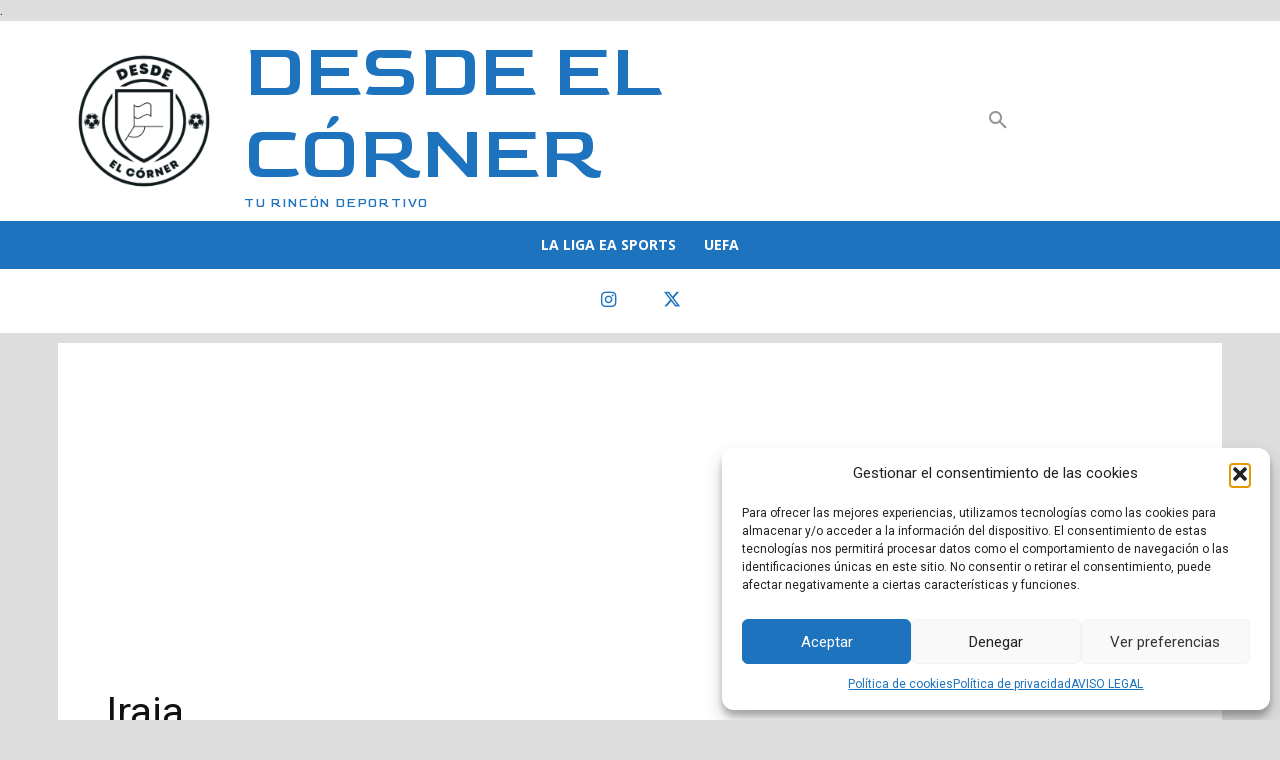

--- FILE ---
content_type: text/html; charset=UTF-8
request_url: https://desdeelcorner.com/wp-admin/admin-ajax.php?td_theme_name=Newspaper&v=12.6.9
body_size: -453
content:
{"542117":77}

--- FILE ---
content_type: text/html; charset=utf-8
request_url: https://www.google.com/recaptcha/api2/aframe
body_size: 269
content:
<!DOCTYPE HTML><html><head><meta http-equiv="content-type" content="text/html; charset=UTF-8"></head><body><script nonce="IP04AgxtWUQ6rBPPDFi7Mg">/** Anti-fraud and anti-abuse applications only. See google.com/recaptcha */ try{var clients={'sodar':'https://pagead2.googlesyndication.com/pagead/sodar?'};window.addEventListener("message",function(a){try{if(a.source===window.parent){var b=JSON.parse(a.data);var c=clients[b['id']];if(c){var d=document.createElement('img');d.src=c+b['params']+'&rc='+(localStorage.getItem("rc::a")?sessionStorage.getItem("rc::b"):"");window.document.body.appendChild(d);sessionStorage.setItem("rc::e",parseInt(sessionStorage.getItem("rc::e")||0)+1);localStorage.setItem("rc::h",'1769504437138');}}}catch(b){}});window.parent.postMessage("_grecaptcha_ready", "*");}catch(b){}</script></body></html>

--- FILE ---
content_type: application/javascript; charset=utf-8
request_url: https://fundingchoicesmessages.google.com/f/AGSKWxWgLrFPFgCyZm_-tKRr85aMVfBf63lVS_FC-sW2ju_m1NqQdOB8qiU-tj-h-rtQsiWFvzs2K8gIV88uuZJ1emsSsGQAOcuW6F3Dy9vRDNWLekHk7RJWu13F-8pnF6NJO_YepgRY1eK9Bead4DetpaOjsh2zNwkKqfrWdOndu8bQ4dsOfmqUJAGbd7vh/_/showadjs._768x90_/ad_print./adfootcenter./ad_rectangle_
body_size: -1286
content:
window['3aeac8c0-cd13-4842-8164-f43440a2dd2f'] = true;